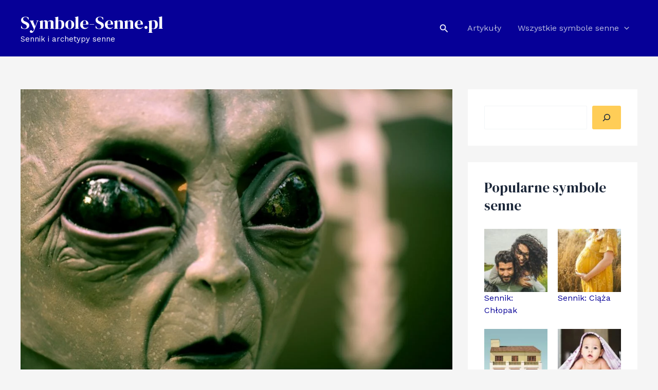

--- FILE ---
content_type: text/html; charset=utf-8
request_url: https://www.google.com/recaptcha/api2/aframe
body_size: 268
content:
<!DOCTYPE HTML><html><head><meta http-equiv="content-type" content="text/html; charset=UTF-8"></head><body><script nonce="KETUwIKpZzm8-eFI2fnJaQ">/** Anti-fraud and anti-abuse applications only. See google.com/recaptcha */ try{var clients={'sodar':'https://pagead2.googlesyndication.com/pagead/sodar?'};window.addEventListener("message",function(a){try{if(a.source===window.parent){var b=JSON.parse(a.data);var c=clients[b['id']];if(c){var d=document.createElement('img');d.src=c+b['params']+'&rc='+(localStorage.getItem("rc::a")?sessionStorage.getItem("rc::b"):"");window.document.body.appendChild(d);sessionStorage.setItem("rc::e",parseInt(sessionStorage.getItem("rc::e")||0)+1);localStorage.setItem("rc::h",'1769009494583');}}}catch(b){}});window.parent.postMessage("_grecaptcha_ready", "*");}catch(b){}</script></body></html>